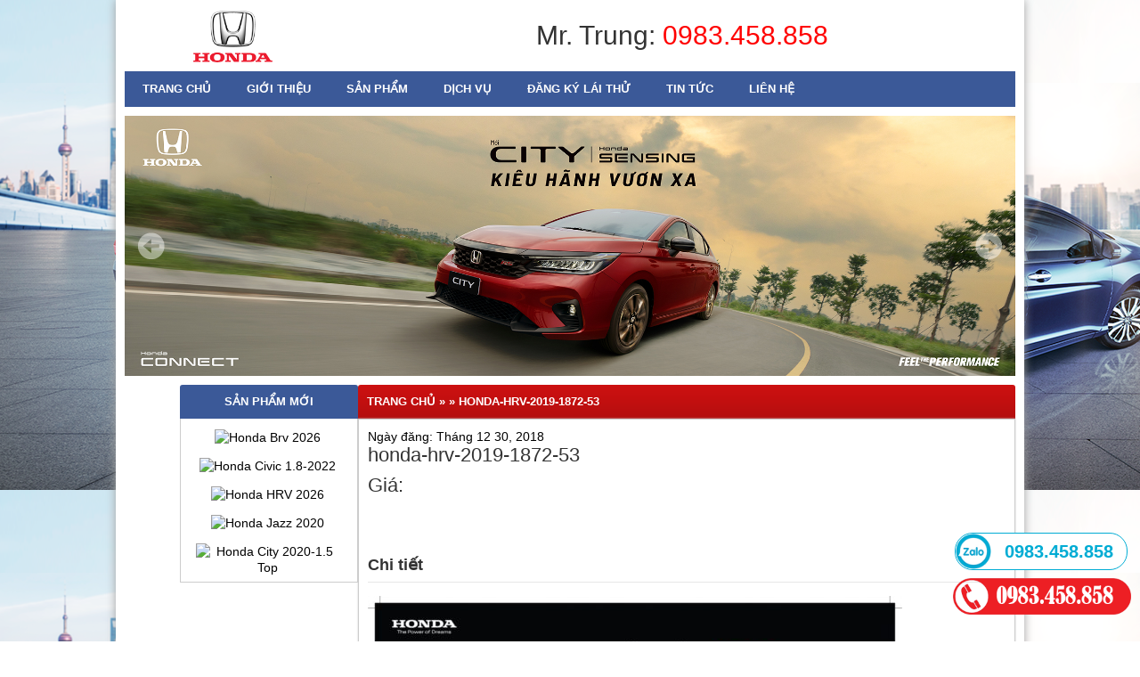

--- FILE ---
content_type: text/html; charset=UTF-8
request_url: https://otohondabacninh.com.vn/san-pham/honda-hrv-2024/honda-hrv-2019-1872-53
body_size: 16728
content:
<!DOCTYPE html PUBLIC "-//W3C//DTD XHTML 1.0 Transitional//EN" "http://www.w3.org/TR/xhtml1/DTD/xhtml1-transitional.dtd">
<html xmlns="http://www.w3.org/1999/xhtml">
<head profile="http://gmpg.org/xfn/11">
  <meta http-equiv="Content-Type" content="text/html; charset=UTF-8" />
  <meta name="viewport" content="width=device-width, initial-scale=1.0">
  <title>honda-hrv-2019-1872-53 - Ôtô Honda Bắc Ninh</title>
  <link  rel="stylesheet" href="https://otohondabacninh.com.vn/wp-content/themes/remhuyhoang/nivo-slider.css" media="all" type="text/css" />
    <link  rel="stylesheet" href="https://otohondabacninh.com.vn/wp-content/themes/remhuyhoang/fancybox.css" media="all" type="text/css" />
    <link rel="stylesheet" type="text/css" href="https://otohondabacninh.com.vn/wp-content/themes/otohonda/style.css" media="screen" />
  <link rel="pingback" href="https://otohondabacninh.com.vn/xmlrpc.php">
        <meta name='robots' content='index, follow, max-image-preview:large, max-snippet:-1, max-video-preview:-1' />
	<style>img:is([sizes="auto" i], [sizes^="auto," i]) { contain-intrinsic-size: 3000px 1500px }</style>
	
	<!-- This site is optimized with the Yoast SEO plugin v26.8 - https://yoast.com/product/yoast-seo-wordpress/ -->
	<link rel="canonical" href="https://otohondabacninh.com.vn/san-pham/honda-hrv-2024/honda-hrv-2019-1872-53/" />
	<meta property="og:locale" content="vi_VN" />
	<meta property="og:type" content="article" />
	<meta property="og:title" content="honda-hrv-2019-1872-53 - Ôtô Honda Bắc Ninh" />
	<meta property="og:url" content="https://otohondabacninh.com.vn/san-pham/honda-hrv-2024/honda-hrv-2019-1872-53/" />
	<meta property="og:site_name" content="Ôtô Honda Bắc Ninh" />
	<meta property="article:publisher" content="https://www.facebook.com/hondaotobacninh1/" />
	<meta property="og:image" content="https://otohondabacninh.com.vn/san-pham/honda-hrv-2024/honda-hrv-2019-1872-53" />
	<meta property="og:image:width" content="1514" />
	<meta property="og:image:height" content="1090" />
	<meta property="og:image:type" content="image/jpeg" />
	<script type="application/ld+json" class="yoast-schema-graph">{"@context":"https://schema.org","@graph":[{"@type":"WebPage","@id":"https://otohondabacninh.com.vn/san-pham/honda-hrv-2024/honda-hrv-2019-1872-53/","url":"https://otohondabacninh.com.vn/san-pham/honda-hrv-2024/honda-hrv-2019-1872-53/","name":"honda-hrv-2019-1872-53 - Ôtô Honda Bắc Ninh","isPartOf":{"@id":"https://otohondabacninh.com.vn/#website"},"primaryImageOfPage":{"@id":"https://otohondabacninh.com.vn/san-pham/honda-hrv-2024/honda-hrv-2019-1872-53/#primaryimage"},"image":{"@id":"https://otohondabacninh.com.vn/san-pham/honda-hrv-2024/honda-hrv-2019-1872-53/#primaryimage"},"thumbnailUrl":"https://otohondabacninh.com.vn/wp-content/uploads/2018/12/honda-hrv-2019-1872-53.jpg","datePublished":"2018-12-30T14:25:30+00:00","breadcrumb":{"@id":"https://otohondabacninh.com.vn/san-pham/honda-hrv-2024/honda-hrv-2019-1872-53/#breadcrumb"},"inLanguage":"vi","potentialAction":[{"@type":"ReadAction","target":["https://otohondabacninh.com.vn/san-pham/honda-hrv-2024/honda-hrv-2019-1872-53/"]}]},{"@type":"ImageObject","inLanguage":"vi","@id":"https://otohondabacninh.com.vn/san-pham/honda-hrv-2024/honda-hrv-2019-1872-53/#primaryimage","url":"https://otohondabacninh.com.vn/wp-content/uploads/2018/12/honda-hrv-2019-1872-53.jpg","contentUrl":"https://otohondabacninh.com.vn/wp-content/uploads/2018/12/honda-hrv-2019-1872-53.jpg","width":1514,"height":1090},{"@type":"BreadcrumbList","@id":"https://otohondabacninh.com.vn/san-pham/honda-hrv-2024/honda-hrv-2019-1872-53/#breadcrumb","itemListElement":[{"@type":"ListItem","position":1,"name":"Home","item":"https://otohondabacninh.com.vn/"},{"@type":"ListItem","position":2,"name":"Honda HRV 2026","item":"https://otohondabacninh.com.vn/danh-muc-san-pham/honda-hrv-2026"},{"@type":"ListItem","position":3,"name":"Honda HRV 2026","item":"https://otohondabacninh.com.vn/san-pham/honda-hrv-2024"},{"@type":"ListItem","position":4,"name":"honda-hrv-2019-1872-53"}]},{"@type":"WebSite","@id":"https://otohondabacninh.com.vn/#website","url":"https://otohondabacninh.com.vn/","name":"Ôtô Honda Bắc Ninh","description":"Đại lý ủy quyền của Honda Ôtô tại Bắc Ninh","publisher":{"@id":"https://otohondabacninh.com.vn/#organization"},"potentialAction":[{"@type":"SearchAction","target":{"@type":"EntryPoint","urlTemplate":"https://otohondabacninh.com.vn/?s={search_term_string}"},"query-input":{"@type":"PropertyValueSpecification","valueRequired":true,"valueName":"search_term_string"}}],"inLanguage":"vi"},{"@type":"Organization","@id":"https://otohondabacninh.com.vn/#organization","name":"Honda Bắc Ninh","url":"https://otohondabacninh.com.vn/","logo":{"@type":"ImageObject","inLanguage":"vi","@id":"https://otohondabacninh.com.vn/#/schema/logo/image/","url":"https://otohondabacninh.com.vn/wp-content/uploads/2017/03/oto-honda-bac-ninh-logo.png","contentUrl":"https://otohondabacninh.com.vn/wp-content/uploads/2017/03/oto-honda-bac-ninh-logo.png","width":149,"height":100,"caption":"Honda Bắc Ninh"},"image":{"@id":"https://otohondabacninh.com.vn/#/schema/logo/image/"},"sameAs":["https://www.facebook.com/hondaotobacninh1/"]}]}</script>
	<!-- / Yoast SEO plugin. -->


<link rel='dns-prefetch' href='//ajax.googleapis.com' />
<script type="text/javascript">
/* <![CDATA[ */
window._wpemojiSettings = {"baseUrl":"https:\/\/s.w.org\/images\/core\/emoji\/16.0.1\/72x72\/","ext":".png","svgUrl":"https:\/\/s.w.org\/images\/core\/emoji\/16.0.1\/svg\/","svgExt":".svg","source":{"concatemoji":"https:\/\/otohondabacninh.com.vn\/wp-includes\/js\/wp-emoji-release.min.js"}};
/*! This file is auto-generated */
!function(s,n){var o,i,e;function c(e){try{var t={supportTests:e,timestamp:(new Date).valueOf()};sessionStorage.setItem(o,JSON.stringify(t))}catch(e){}}function p(e,t,n){e.clearRect(0,0,e.canvas.width,e.canvas.height),e.fillText(t,0,0);var t=new Uint32Array(e.getImageData(0,0,e.canvas.width,e.canvas.height).data),a=(e.clearRect(0,0,e.canvas.width,e.canvas.height),e.fillText(n,0,0),new Uint32Array(e.getImageData(0,0,e.canvas.width,e.canvas.height).data));return t.every(function(e,t){return e===a[t]})}function u(e,t){e.clearRect(0,0,e.canvas.width,e.canvas.height),e.fillText(t,0,0);for(var n=e.getImageData(16,16,1,1),a=0;a<n.data.length;a++)if(0!==n.data[a])return!1;return!0}function f(e,t,n,a){switch(t){case"flag":return n(e,"\ud83c\udff3\ufe0f\u200d\u26a7\ufe0f","\ud83c\udff3\ufe0f\u200b\u26a7\ufe0f")?!1:!n(e,"\ud83c\udde8\ud83c\uddf6","\ud83c\udde8\u200b\ud83c\uddf6")&&!n(e,"\ud83c\udff4\udb40\udc67\udb40\udc62\udb40\udc65\udb40\udc6e\udb40\udc67\udb40\udc7f","\ud83c\udff4\u200b\udb40\udc67\u200b\udb40\udc62\u200b\udb40\udc65\u200b\udb40\udc6e\u200b\udb40\udc67\u200b\udb40\udc7f");case"emoji":return!a(e,"\ud83e\udedf")}return!1}function g(e,t,n,a){var r="undefined"!=typeof WorkerGlobalScope&&self instanceof WorkerGlobalScope?new OffscreenCanvas(300,150):s.createElement("canvas"),o=r.getContext("2d",{willReadFrequently:!0}),i=(o.textBaseline="top",o.font="600 32px Arial",{});return e.forEach(function(e){i[e]=t(o,e,n,a)}),i}function t(e){var t=s.createElement("script");t.src=e,t.defer=!0,s.head.appendChild(t)}"undefined"!=typeof Promise&&(o="wpEmojiSettingsSupports",i=["flag","emoji"],n.supports={everything:!0,everythingExceptFlag:!0},e=new Promise(function(e){s.addEventListener("DOMContentLoaded",e,{once:!0})}),new Promise(function(t){var n=function(){try{var e=JSON.parse(sessionStorage.getItem(o));if("object"==typeof e&&"number"==typeof e.timestamp&&(new Date).valueOf()<e.timestamp+604800&&"object"==typeof e.supportTests)return e.supportTests}catch(e){}return null}();if(!n){if("undefined"!=typeof Worker&&"undefined"!=typeof OffscreenCanvas&&"undefined"!=typeof URL&&URL.createObjectURL&&"undefined"!=typeof Blob)try{var e="postMessage("+g.toString()+"("+[JSON.stringify(i),f.toString(),p.toString(),u.toString()].join(",")+"));",a=new Blob([e],{type:"text/javascript"}),r=new Worker(URL.createObjectURL(a),{name:"wpTestEmojiSupports"});return void(r.onmessage=function(e){c(n=e.data),r.terminate(),t(n)})}catch(e){}c(n=g(i,f,p,u))}t(n)}).then(function(e){for(var t in e)n.supports[t]=e[t],n.supports.everything=n.supports.everything&&n.supports[t],"flag"!==t&&(n.supports.everythingExceptFlag=n.supports.everythingExceptFlag&&n.supports[t]);n.supports.everythingExceptFlag=n.supports.everythingExceptFlag&&!n.supports.flag,n.DOMReady=!1,n.readyCallback=function(){n.DOMReady=!0}}).then(function(){return e}).then(function(){var e;n.supports.everything||(n.readyCallback(),(e=n.source||{}).concatemoji?t(e.concatemoji):e.wpemoji&&e.twemoji&&(t(e.twemoji),t(e.wpemoji)))}))}((window,document),window._wpemojiSettings);
/* ]]> */
</script>

<style id='wp-emoji-styles-inline-css' type='text/css'>

	img.wp-smiley, img.emoji {
		display: inline !important;
		border: none !important;
		box-shadow: none !important;
		height: 1em !important;
		width: 1em !important;
		margin: 0 0.07em !important;
		vertical-align: -0.1em !important;
		background: none !important;
		padding: 0 !important;
	}
</style>
<link rel='stylesheet' id='wp-block-library-css' href='https://otohondabacninh.com.vn/wp-includes/css/dist/block-library/style.min.css' type='text/css' media='all' />
<style id='classic-theme-styles-inline-css' type='text/css'>
/*! This file is auto-generated */
.wp-block-button__link{color:#fff;background-color:#32373c;border-radius:9999px;box-shadow:none;text-decoration:none;padding:calc(.667em + 2px) calc(1.333em + 2px);font-size:1.125em}.wp-block-file__button{background:#32373c;color:#fff;text-decoration:none}
</style>
<style id='global-styles-inline-css' type='text/css'>
:root{--wp--preset--aspect-ratio--square: 1;--wp--preset--aspect-ratio--4-3: 4/3;--wp--preset--aspect-ratio--3-4: 3/4;--wp--preset--aspect-ratio--3-2: 3/2;--wp--preset--aspect-ratio--2-3: 2/3;--wp--preset--aspect-ratio--16-9: 16/9;--wp--preset--aspect-ratio--9-16: 9/16;--wp--preset--color--black: #000000;--wp--preset--color--cyan-bluish-gray: #abb8c3;--wp--preset--color--white: #ffffff;--wp--preset--color--pale-pink: #f78da7;--wp--preset--color--vivid-red: #cf2e2e;--wp--preset--color--luminous-vivid-orange: #ff6900;--wp--preset--color--luminous-vivid-amber: #fcb900;--wp--preset--color--light-green-cyan: #7bdcb5;--wp--preset--color--vivid-green-cyan: #00d084;--wp--preset--color--pale-cyan-blue: #8ed1fc;--wp--preset--color--vivid-cyan-blue: #0693e3;--wp--preset--color--vivid-purple: #9b51e0;--wp--preset--gradient--vivid-cyan-blue-to-vivid-purple: linear-gradient(135deg,rgba(6,147,227,1) 0%,rgb(155,81,224) 100%);--wp--preset--gradient--light-green-cyan-to-vivid-green-cyan: linear-gradient(135deg,rgb(122,220,180) 0%,rgb(0,208,130) 100%);--wp--preset--gradient--luminous-vivid-amber-to-luminous-vivid-orange: linear-gradient(135deg,rgba(252,185,0,1) 0%,rgba(255,105,0,1) 100%);--wp--preset--gradient--luminous-vivid-orange-to-vivid-red: linear-gradient(135deg,rgba(255,105,0,1) 0%,rgb(207,46,46) 100%);--wp--preset--gradient--very-light-gray-to-cyan-bluish-gray: linear-gradient(135deg,rgb(238,238,238) 0%,rgb(169,184,195) 100%);--wp--preset--gradient--cool-to-warm-spectrum: linear-gradient(135deg,rgb(74,234,220) 0%,rgb(151,120,209) 20%,rgb(207,42,186) 40%,rgb(238,44,130) 60%,rgb(251,105,98) 80%,rgb(254,248,76) 100%);--wp--preset--gradient--blush-light-purple: linear-gradient(135deg,rgb(255,206,236) 0%,rgb(152,150,240) 100%);--wp--preset--gradient--blush-bordeaux: linear-gradient(135deg,rgb(254,205,165) 0%,rgb(254,45,45) 50%,rgb(107,0,62) 100%);--wp--preset--gradient--luminous-dusk: linear-gradient(135deg,rgb(255,203,112) 0%,rgb(199,81,192) 50%,rgb(65,88,208) 100%);--wp--preset--gradient--pale-ocean: linear-gradient(135deg,rgb(255,245,203) 0%,rgb(182,227,212) 50%,rgb(51,167,181) 100%);--wp--preset--gradient--electric-grass: linear-gradient(135deg,rgb(202,248,128) 0%,rgb(113,206,126) 100%);--wp--preset--gradient--midnight: linear-gradient(135deg,rgb(2,3,129) 0%,rgb(40,116,252) 100%);--wp--preset--font-size--small: 13px;--wp--preset--font-size--medium: 20px;--wp--preset--font-size--large: 36px;--wp--preset--font-size--x-large: 42px;--wp--preset--spacing--20: 0.44rem;--wp--preset--spacing--30: 0.67rem;--wp--preset--spacing--40: 1rem;--wp--preset--spacing--50: 1.5rem;--wp--preset--spacing--60: 2.25rem;--wp--preset--spacing--70: 3.38rem;--wp--preset--spacing--80: 5.06rem;--wp--preset--shadow--natural: 6px 6px 9px rgba(0, 0, 0, 0.2);--wp--preset--shadow--deep: 12px 12px 50px rgba(0, 0, 0, 0.4);--wp--preset--shadow--sharp: 6px 6px 0px rgba(0, 0, 0, 0.2);--wp--preset--shadow--outlined: 6px 6px 0px -3px rgba(255, 255, 255, 1), 6px 6px rgba(0, 0, 0, 1);--wp--preset--shadow--crisp: 6px 6px 0px rgba(0, 0, 0, 1);}:where(.is-layout-flex){gap: 0.5em;}:where(.is-layout-grid){gap: 0.5em;}body .is-layout-flex{display: flex;}.is-layout-flex{flex-wrap: wrap;align-items: center;}.is-layout-flex > :is(*, div){margin: 0;}body .is-layout-grid{display: grid;}.is-layout-grid > :is(*, div){margin: 0;}:where(.wp-block-columns.is-layout-flex){gap: 2em;}:where(.wp-block-columns.is-layout-grid){gap: 2em;}:where(.wp-block-post-template.is-layout-flex){gap: 1.25em;}:where(.wp-block-post-template.is-layout-grid){gap: 1.25em;}.has-black-color{color: var(--wp--preset--color--black) !important;}.has-cyan-bluish-gray-color{color: var(--wp--preset--color--cyan-bluish-gray) !important;}.has-white-color{color: var(--wp--preset--color--white) !important;}.has-pale-pink-color{color: var(--wp--preset--color--pale-pink) !important;}.has-vivid-red-color{color: var(--wp--preset--color--vivid-red) !important;}.has-luminous-vivid-orange-color{color: var(--wp--preset--color--luminous-vivid-orange) !important;}.has-luminous-vivid-amber-color{color: var(--wp--preset--color--luminous-vivid-amber) !important;}.has-light-green-cyan-color{color: var(--wp--preset--color--light-green-cyan) !important;}.has-vivid-green-cyan-color{color: var(--wp--preset--color--vivid-green-cyan) !important;}.has-pale-cyan-blue-color{color: var(--wp--preset--color--pale-cyan-blue) !important;}.has-vivid-cyan-blue-color{color: var(--wp--preset--color--vivid-cyan-blue) !important;}.has-vivid-purple-color{color: var(--wp--preset--color--vivid-purple) !important;}.has-black-background-color{background-color: var(--wp--preset--color--black) !important;}.has-cyan-bluish-gray-background-color{background-color: var(--wp--preset--color--cyan-bluish-gray) !important;}.has-white-background-color{background-color: var(--wp--preset--color--white) !important;}.has-pale-pink-background-color{background-color: var(--wp--preset--color--pale-pink) !important;}.has-vivid-red-background-color{background-color: var(--wp--preset--color--vivid-red) !important;}.has-luminous-vivid-orange-background-color{background-color: var(--wp--preset--color--luminous-vivid-orange) !important;}.has-luminous-vivid-amber-background-color{background-color: var(--wp--preset--color--luminous-vivid-amber) !important;}.has-light-green-cyan-background-color{background-color: var(--wp--preset--color--light-green-cyan) !important;}.has-vivid-green-cyan-background-color{background-color: var(--wp--preset--color--vivid-green-cyan) !important;}.has-pale-cyan-blue-background-color{background-color: var(--wp--preset--color--pale-cyan-blue) !important;}.has-vivid-cyan-blue-background-color{background-color: var(--wp--preset--color--vivid-cyan-blue) !important;}.has-vivid-purple-background-color{background-color: var(--wp--preset--color--vivid-purple) !important;}.has-black-border-color{border-color: var(--wp--preset--color--black) !important;}.has-cyan-bluish-gray-border-color{border-color: var(--wp--preset--color--cyan-bluish-gray) !important;}.has-white-border-color{border-color: var(--wp--preset--color--white) !important;}.has-pale-pink-border-color{border-color: var(--wp--preset--color--pale-pink) !important;}.has-vivid-red-border-color{border-color: var(--wp--preset--color--vivid-red) !important;}.has-luminous-vivid-orange-border-color{border-color: var(--wp--preset--color--luminous-vivid-orange) !important;}.has-luminous-vivid-amber-border-color{border-color: var(--wp--preset--color--luminous-vivid-amber) !important;}.has-light-green-cyan-border-color{border-color: var(--wp--preset--color--light-green-cyan) !important;}.has-vivid-green-cyan-border-color{border-color: var(--wp--preset--color--vivid-green-cyan) !important;}.has-pale-cyan-blue-border-color{border-color: var(--wp--preset--color--pale-cyan-blue) !important;}.has-vivid-cyan-blue-border-color{border-color: var(--wp--preset--color--vivid-cyan-blue) !important;}.has-vivid-purple-border-color{border-color: var(--wp--preset--color--vivid-purple) !important;}.has-vivid-cyan-blue-to-vivid-purple-gradient-background{background: var(--wp--preset--gradient--vivid-cyan-blue-to-vivid-purple) !important;}.has-light-green-cyan-to-vivid-green-cyan-gradient-background{background: var(--wp--preset--gradient--light-green-cyan-to-vivid-green-cyan) !important;}.has-luminous-vivid-amber-to-luminous-vivid-orange-gradient-background{background: var(--wp--preset--gradient--luminous-vivid-amber-to-luminous-vivid-orange) !important;}.has-luminous-vivid-orange-to-vivid-red-gradient-background{background: var(--wp--preset--gradient--luminous-vivid-orange-to-vivid-red) !important;}.has-very-light-gray-to-cyan-bluish-gray-gradient-background{background: var(--wp--preset--gradient--very-light-gray-to-cyan-bluish-gray) !important;}.has-cool-to-warm-spectrum-gradient-background{background: var(--wp--preset--gradient--cool-to-warm-spectrum) !important;}.has-blush-light-purple-gradient-background{background: var(--wp--preset--gradient--blush-light-purple) !important;}.has-blush-bordeaux-gradient-background{background: var(--wp--preset--gradient--blush-bordeaux) !important;}.has-luminous-dusk-gradient-background{background: var(--wp--preset--gradient--luminous-dusk) !important;}.has-pale-ocean-gradient-background{background: var(--wp--preset--gradient--pale-ocean) !important;}.has-electric-grass-gradient-background{background: var(--wp--preset--gradient--electric-grass) !important;}.has-midnight-gradient-background{background: var(--wp--preset--gradient--midnight) !important;}.has-small-font-size{font-size: var(--wp--preset--font-size--small) !important;}.has-medium-font-size{font-size: var(--wp--preset--font-size--medium) !important;}.has-large-font-size{font-size: var(--wp--preset--font-size--large) !important;}.has-x-large-font-size{font-size: var(--wp--preset--font-size--x-large) !important;}
:where(.wp-block-post-template.is-layout-flex){gap: 1.25em;}:where(.wp-block-post-template.is-layout-grid){gap: 1.25em;}
:where(.wp-block-columns.is-layout-flex){gap: 2em;}:where(.wp-block-columns.is-layout-grid){gap: 2em;}
:root :where(.wp-block-pullquote){font-size: 1.5em;line-height: 1.6;}
</style>
<link rel='stylesheet' id='contact-form-7-css' href='https://otohondabacninh.com.vn/wp-content/plugins/contact-form-7/includes/css/styles.css?ver=6.1.4' type='text/css' media='all' />
<style id='responsive-menu-inline-css' type='text/css'>
/** This file is major component of this plugin so please don't try to edit here. */
#rmp_menu_trigger-3165 {
  width: 40px;
  height: 40px;
  position: relative;
  top: 0;
  border-radius: 5px;
  display: none;
  text-decoration: none;
  left: 0;
  background: #000;
  transition: transform 0.5s, background-color 0.5s;
}
#rmp_menu_trigger-3165:hover, #rmp_menu_trigger-3165:focus {
  background: #000;
  text-decoration: unset;
}
#rmp_menu_trigger-3165.is-active {
  background: #000;
}
#rmp_menu_trigger-3165 .rmp-trigger-box {
  width: 25px;
  color: #fff;
}
#rmp_menu_trigger-3165 .rmp-trigger-icon-active, #rmp_menu_trigger-3165 .rmp-trigger-text-open {
  display: none;
}
#rmp_menu_trigger-3165.is-active .rmp-trigger-icon-active, #rmp_menu_trigger-3165.is-active .rmp-trigger-text-open {
  display: inline;
}
#rmp_menu_trigger-3165.is-active .rmp-trigger-icon-inactive, #rmp_menu_trigger-3165.is-active .rmp-trigger-text {
  display: none;
}
#rmp_menu_trigger-3165 .rmp-trigger-label {
  color: #fff;
  pointer-events: none;
  line-height: 13px;
  font-family: inherit;
  font-size: 14px;
  display: inline;
  text-transform: inherit;
}
#rmp_menu_trigger-3165 .rmp-trigger-label.rmp-trigger-label-top {
  display: block;
  margin-bottom: 12px;
}
#rmp_menu_trigger-3165 .rmp-trigger-label.rmp-trigger-label-bottom {
  display: block;
  margin-top: 12px;
}
#rmp_menu_trigger-3165 .responsive-menu-pro-inner {
  display: block;
}
#rmp_menu_trigger-3165 .rmp-trigger-icon-inactive .rmp-font-icon {
  color: #fff;
}
#rmp_menu_trigger-3165 .responsive-menu-pro-inner, #rmp_menu_trigger-3165 .responsive-menu-pro-inner::before, #rmp_menu_trigger-3165 .responsive-menu-pro-inner::after {
  width: 25px;
  height: 3px;
  background-color: #fff;
  border-radius: 4px;
  position: absolute;
}
#rmp_menu_trigger-3165 .rmp-trigger-icon-active .rmp-font-icon {
  color: #fff;
}
#rmp_menu_trigger-3165.is-active .responsive-menu-pro-inner, #rmp_menu_trigger-3165.is-active .responsive-menu-pro-inner::before, #rmp_menu_trigger-3165.is-active .responsive-menu-pro-inner::after {
  background-color: #fff;
}
#rmp_menu_trigger-3165:hover .rmp-trigger-icon-inactive .rmp-font-icon {
  color: #fff;
}
#rmp_menu_trigger-3165:not(.is-active):hover .responsive-menu-pro-inner, #rmp_menu_trigger-3165:not(.is-active):hover .responsive-menu-pro-inner::before, #rmp_menu_trigger-3165:not(.is-active):hover .responsive-menu-pro-inner::after {
  background-color: #fff;
}
#rmp_menu_trigger-3165 .responsive-menu-pro-inner::before {
  top: 10px;
}
#rmp_menu_trigger-3165 .responsive-menu-pro-inner::after {
  bottom: 10px;
}
#rmp_menu_trigger-3165.is-active .responsive-menu-pro-inner::after {
  bottom: 0;
}
/* Hamburger menu styling */
@media screen and (max-width: 768px) {
  /** Menu Title Style */
  /** Menu Additional Content Style */
  .tc_header {
    display: none !important;
  }
  #rmp_menu_trigger-3165 {
    display: block;
  }
  #rmp-container-3165 {
    position: fixed;
    top: 0;
    margin: 0;
    transition: transform 0.5s;
    overflow: auto;
    display: block;
    width: 75%;
    background-color: #212121;
    background-image: url("");
    height: 100%;
    left: 0;
    padding-top: 0px;
    padding-left: 0px;
    padding-bottom: 0px;
    padding-right: 0px;
  }
  #rmp-menu-wrap-3165 {
    padding-top: 0px;
    padding-left: 0px;
    padding-bottom: 0px;
    padding-right: 0px;
    background-color: #212121;
  }
  #rmp-menu-wrap-3165 .rmp-menu, #rmp-menu-wrap-3165 .rmp-submenu {
    width: 100%;
    box-sizing: border-box;
    margin: 0;
    padding: 0;
  }
  #rmp-menu-wrap-3165 .rmp-submenu-depth-1 .rmp-menu-item-link {
    padding-left: 10%;
  }
  #rmp-menu-wrap-3165 .rmp-submenu-depth-2 .rmp-menu-item-link {
    padding-left: 15%;
  }
  #rmp-menu-wrap-3165 .rmp-submenu-depth-3 .rmp-menu-item-link {
    padding-left: 20%;
  }
  #rmp-menu-wrap-3165 .rmp-submenu-depth-4 .rmp-menu-item-link {
    padding-left: 25%;
  }
  #rmp-menu-wrap-3165 .rmp-submenu.rmp-submenu-open {
    display: block;
  }
  #rmp-menu-wrap-3165 .rmp-menu-item {
    width: 100%;
    list-style: none;
    margin: 0;
  }
  #rmp-menu-wrap-3165 .rmp-menu-item-link {
    height: 40px;
    line-height: 40px;
    font-size: 13px;
    border-bottom: 1px solid #212121;
    font-family: inherit;
    color: #fff;
    text-align: left;
    background-color: #212121;
    font-weight: normal;
    letter-spacing: 0px;
    display: block;
    box-sizing: border-box;
    width: 100%;
    text-decoration: none;
    position: relative;
    overflow: hidden;
    transition: background-color 0.5s, border-color 0.5s, 0.5s;
    padding: 0 5%;
    padding-right: 50px;
  }
  #rmp-menu-wrap-3165 .rmp-menu-item-link:after, #rmp-menu-wrap-3165 .rmp-menu-item-link:before {
    display: none;
  }
  #rmp-menu-wrap-3165 .rmp-menu-item-link:hover, #rmp-menu-wrap-3165 .rmp-menu-item-link:focus {
    color: #fff;
    border-color: #212121;
    background-color: #3f3f3f;
  }
  #rmp-menu-wrap-3165 .rmp-menu-item-link:focus {
    outline: none;
    border-color: unset;
    box-shadow: unset;
  }
  #rmp-menu-wrap-3165 .rmp-menu-item-link .rmp-font-icon {
    height: 40px;
    line-height: 40px;
    margin-right: 10px;
    font-size: 13px;
  }
  #rmp-menu-wrap-3165 .rmp-menu-current-item .rmp-menu-item-link {
    color: #fff;
    border-color: #212121;
    background-color: #212121;
  }
  #rmp-menu-wrap-3165 .rmp-menu-current-item .rmp-menu-item-link:hover, #rmp-menu-wrap-3165 .rmp-menu-current-item .rmp-menu-item-link:focus {
    color: #fff;
    border-color: #3f3f3f;
    background-color: #3f3f3f;
  }
  #rmp-menu-wrap-3165 .rmp-menu-subarrow {
    position: absolute;
    top: 0;
    bottom: 0;
    text-align: center;
    overflow: hidden;
    background-size: cover;
    overflow: hidden;
    right: 0;
    border-left-style: solid;
    border-left-color: #212121;
    border-left-width: 1px;
    height: 40px;
    width: 40px;
    color: #fff;
    background-color: #212121;
  }
  #rmp-menu-wrap-3165 .rmp-menu-subarrow svg {
    fill: #fff;
  }
  #rmp-menu-wrap-3165 .rmp-menu-subarrow:hover {
    color: #fff;
    border-color: #3f3f3f;
    background-color: #3f3f3f;
  }
  #rmp-menu-wrap-3165 .rmp-menu-subarrow:hover svg {
    fill: #fff;
  }
  #rmp-menu-wrap-3165 .rmp-menu-subarrow .rmp-font-icon {
    margin-right: unset;
  }
  #rmp-menu-wrap-3165 .rmp-menu-subarrow * {
    vertical-align: middle;
    line-height: 40px;
  }
  #rmp-menu-wrap-3165 .rmp-menu-subarrow-active {
    display: block;
    background-size: cover;
    color: #fff;
    border-color: #212121;
    background-color: #212121;
  }
  #rmp-menu-wrap-3165 .rmp-menu-subarrow-active svg {
    fill: #fff;
  }
  #rmp-menu-wrap-3165 .rmp-menu-subarrow-active:hover {
    color: #fff;
    border-color: #3f3f3f;
    background-color: #3f3f3f;
  }
  #rmp-menu-wrap-3165 .rmp-menu-subarrow-active:hover svg {
    fill: #fff;
  }
  #rmp-menu-wrap-3165 .rmp-submenu {
    display: none;
  }
  #rmp-menu-wrap-3165 .rmp-submenu .rmp-menu-item-link {
    height: 40px;
    line-height: 40px;
    letter-spacing: 0px;
    font-size: 13px;
    border-bottom: 1px solid #212121;
    font-family: inherit;
    font-weight: normal;
    color: #fff;
    text-align: left;
    background-color: #212121;
  }
  #rmp-menu-wrap-3165 .rmp-submenu .rmp-menu-item-link:hover, #rmp-menu-wrap-3165 .rmp-submenu .rmp-menu-item-link:focus {
    color: #fff;
    border-color: #212121;
    background-color: #3f3f3f;
  }
  #rmp-menu-wrap-3165 .rmp-submenu .rmp-menu-current-item .rmp-menu-item-link {
    color: #fff;
    border-color: #212121;
    background-color: #212121;
  }
  #rmp-menu-wrap-3165 .rmp-submenu .rmp-menu-current-item .rmp-menu-item-link:hover, #rmp-menu-wrap-3165 .rmp-submenu .rmp-menu-current-item .rmp-menu-item-link:focus {
    color: #fff;
    border-color: #3f3f3f;
    background-color: #3f3f3f;
  }
  #rmp-menu-wrap-3165 .rmp-submenu .rmp-menu-subarrow {
    right: 0;
    border-right: unset;
    border-left-style: solid;
    border-left-color: #212121;
    border-left-width: 1px;
    height: 40px;
    line-height: 40px;
    width: 40px;
    color: #fff;
    background-color: #212121;
  }
  #rmp-menu-wrap-3165 .rmp-submenu .rmp-menu-subarrow:hover {
    color: #fff;
    border-color: #3f3f3f;
    background-color: #3f3f3f;
  }
  #rmp-menu-wrap-3165 .rmp-submenu .rmp-menu-subarrow-active {
    color: #fff;
    border-color: #212121;
    background-color: #212121;
  }
  #rmp-menu-wrap-3165 .rmp-submenu .rmp-menu-subarrow-active:hover {
    color: #fff;
    border-color: #3f3f3f;
    background-color: #3f3f3f;
  }
  #rmp-menu-wrap-3165 .rmp-menu-item-description {
    margin: 0;
    padding: 5px 5%;
    opacity: 0.8;
    color: #fff;
  }
  #rmp-search-box-3165 {
    display: block;
    padding-top: 0px;
    padding-left: 5%;
    padding-bottom: 0px;
    padding-right: 5%;
  }
  #rmp-search-box-3165 .rmp-search-form {
    margin: 0;
  }
  #rmp-search-box-3165 .rmp-search-box {
    background: #fff;
    border: 1px solid #dadada;
    color: #333;
    width: 100%;
    padding: 0 5%;
    border-radius: 30px;
    height: 45px;
    -webkit-appearance: none;
  }
  #rmp-search-box-3165 .rmp-search-box::placeholder {
    color: #C7C7CD;
  }
  #rmp-search-box-3165 .rmp-search-box:focus {
    background-color: #fff;
    outline: 2px solid #dadada;
    color: #333;
  }
  #rmp-menu-title-3165 {
    background-color: #212121;
    color: #fff;
    text-align: left;
    font-size: 13px;
    padding-top: 10%;
    padding-left: 5%;
    padding-bottom: 0%;
    padding-right: 5%;
    font-weight: 400;
    transition: background-color 0.5s, border-color 0.5s, color 0.5s;
  }
  #rmp-menu-title-3165:hover {
    background-color: #212121;
    color: #fff;
  }
  #rmp-menu-title-3165 > .rmp-menu-title-link {
    color: #fff;
    width: 100%;
    background-color: unset;
    text-decoration: none;
  }
  #rmp-menu-title-3165 > .rmp-menu-title-link:hover {
    color: #fff;
  }
  #rmp-menu-title-3165 .rmp-font-icon {
    font-size: 13px;
  }
  #rmp-menu-additional-content-3165 {
    padding-top: 0px;
    padding-left: 5%;
    padding-bottom: 0px;
    padding-right: 5%;
    color: #fff;
    text-align: center;
    font-size: 16px;
  }
}
/**
This file contents common styling of menus.
*/
.rmp-container {
  display: none;
  visibility: visible;
  padding: 0px 0px 0px 0px;
  z-index: 99998;
  transition: all 0.3s;
  /** Scrolling bar in menu setting box **/
}
.rmp-container.rmp-fade-top, .rmp-container.rmp-fade-left, .rmp-container.rmp-fade-right, .rmp-container.rmp-fade-bottom {
  display: none;
}
.rmp-container.rmp-slide-left, .rmp-container.rmp-push-left {
  transform: translateX(-100%);
  -ms-transform: translateX(-100%);
  -webkit-transform: translateX(-100%);
  -moz-transform: translateX(-100%);
}
.rmp-container.rmp-slide-left.rmp-menu-open, .rmp-container.rmp-push-left.rmp-menu-open {
  transform: translateX(0);
  -ms-transform: translateX(0);
  -webkit-transform: translateX(0);
  -moz-transform: translateX(0);
}
.rmp-container.rmp-slide-right, .rmp-container.rmp-push-right {
  transform: translateX(100%);
  -ms-transform: translateX(100%);
  -webkit-transform: translateX(100%);
  -moz-transform: translateX(100%);
}
.rmp-container.rmp-slide-right.rmp-menu-open, .rmp-container.rmp-push-right.rmp-menu-open {
  transform: translateX(0);
  -ms-transform: translateX(0);
  -webkit-transform: translateX(0);
  -moz-transform: translateX(0);
}
.rmp-container.rmp-slide-top, .rmp-container.rmp-push-top {
  transform: translateY(-100%);
  -ms-transform: translateY(-100%);
  -webkit-transform: translateY(-100%);
  -moz-transform: translateY(-100%);
}
.rmp-container.rmp-slide-top.rmp-menu-open, .rmp-container.rmp-push-top.rmp-menu-open {
  transform: translateY(0);
  -ms-transform: translateY(0);
  -webkit-transform: translateY(0);
  -moz-transform: translateY(0);
}
.rmp-container.rmp-slide-bottom, .rmp-container.rmp-push-bottom {
  transform: translateY(100%);
  -ms-transform: translateY(100%);
  -webkit-transform: translateY(100%);
  -moz-transform: translateY(100%);
}
.rmp-container.rmp-slide-bottom.rmp-menu-open, .rmp-container.rmp-push-bottom.rmp-menu-open {
  transform: translateX(0);
  -ms-transform: translateX(0);
  -webkit-transform: translateX(0);
  -moz-transform: translateX(0);
}
.rmp-container::-webkit-scrollbar {
  width: 0px;
}
.rmp-container ::-webkit-scrollbar-track {
  box-shadow: inset 0 0 5px transparent;
}
.rmp-container ::-webkit-scrollbar-thumb {
  background: transparent;
}
.rmp-container ::-webkit-scrollbar-thumb:hover {
  background: transparent;
}
.rmp-container .rmp-menu-wrap .rmp-menu {
  transition: none;
  border-radius: 0;
  box-shadow: none;
  background: none;
  border: 0;
  bottom: auto;
  box-sizing: border-box;
  clip: auto;
  color: #666;
  display: block;
  float: none;
  font-family: inherit;
  font-size: 14px;
  height: auto;
  left: auto;
  line-height: 1.7;
  list-style-type: none;
  margin: 0;
  min-height: auto;
  max-height: none;
  opacity: 1;
  outline: none;
  overflow: visible;
  padding: 0;
  position: relative;
  pointer-events: auto;
  right: auto;
  text-align: left;
  text-decoration: none;
  text-indent: 0;
  text-transform: none;
  transform: none;
  top: auto;
  visibility: inherit;
  width: auto;
  word-wrap: break-word;
  white-space: normal;
}
.rmp-container .rmp-menu-additional-content {
  display: block;
  word-break: break-word;
}
.rmp-container .rmp-menu-title {
  display: flex;
  flex-direction: column;
}
.rmp-container .rmp-menu-title .rmp-menu-title-image {
  max-width: 100%;
  margin-bottom: 15px;
  display: block;
  margin: auto;
  margin-bottom: 15px;
}
button.rmp_menu_trigger {
  z-index: 999999;
  overflow: hidden;
  outline: none;
  border: 0;
  display: none;
  margin: 0;
  transition: transform 0.5s, background-color 0.5s;
  padding: 0;
}
button.rmp_menu_trigger .responsive-menu-pro-inner::before, button.rmp_menu_trigger .responsive-menu-pro-inner::after {
  content: "";
  display: block;
}
button.rmp_menu_trigger .responsive-menu-pro-inner::before {
  top: 10px;
}
button.rmp_menu_trigger .responsive-menu-pro-inner::after {
  bottom: 10px;
}
button.rmp_menu_trigger .rmp-trigger-box {
  width: 40px;
  display: inline-block;
  position: relative;
  pointer-events: none;
  vertical-align: super;
}
/*  Menu Trigger Boring Animation */
.rmp-menu-trigger-boring .responsive-menu-pro-inner {
  transition-property: none;
}
.rmp-menu-trigger-boring .responsive-menu-pro-inner::after, .rmp-menu-trigger-boring .responsive-menu-pro-inner::before {
  transition-property: none;
}
.rmp-menu-trigger-boring.is-active .responsive-menu-pro-inner {
  transform: rotate(45deg);
}
.rmp-menu-trigger-boring.is-active .responsive-menu-pro-inner:before {
  top: 0;
  opacity: 0;
}
.rmp-menu-trigger-boring.is-active .responsive-menu-pro-inner:after {
  bottom: 0;
  transform: rotate(-90deg);
}

</style>
<link rel='stylesheet' id='dashicons-css' href='https://otohondabacninh.com.vn/wp-includes/css/dashicons.min.css' type='text/css' media='all' />
<link rel='stylesheet' id='wp-pagenavi-css' href='https://otohondabacninh.com.vn/wp-content/plugins/wp-pagenavi/pagenavi-css.css?ver=2.70' type='text/css' media='all' />
<script type="text/javascript" src="//ajax.googleapis.com/ajax/libs/jquery/1.7.1/jquery.min.js?ver=1.7.1" id="jquery-js"></script>
<script type="text/javascript" id="rmp_menu_scripts-js-extra">
/* <![CDATA[ */
var rmp_menu = {"ajaxURL":"https:\/\/otohondabacninh.com.vn\/wp-admin\/admin-ajax.php","wp_nonce":"35837c68a1","menu":[{"menu_theme":null,"theme_type":"default","theme_location_menu":"","submenu_submenu_arrow_width":"40","submenu_submenu_arrow_width_unit":"px","submenu_submenu_arrow_height":"40","submenu_submenu_arrow_height_unit":"px","submenu_arrow_position":"right","submenu_sub_arrow_background_colour":"#212121","submenu_sub_arrow_background_hover_colour":"#3f3f3f","submenu_sub_arrow_background_colour_active":"#212121","submenu_sub_arrow_background_hover_colour_active":"#3f3f3f","submenu_sub_arrow_border_width":"1","submenu_sub_arrow_border_width_unit":"px","submenu_sub_arrow_border_colour":"#212121","submenu_sub_arrow_border_hover_colour":"#3f3f3f","submenu_sub_arrow_border_colour_active":"#212121","submenu_sub_arrow_border_hover_colour_active":"#3f3f3f","submenu_sub_arrow_shape_colour":"#fff","submenu_sub_arrow_shape_hover_colour":"#fff","submenu_sub_arrow_shape_colour_active":"#fff","submenu_sub_arrow_shape_hover_colour_active":"#fff","use_header_bar":"off","header_bar_items_order":"{\"logo\":\"on\",\"title\":\"on\",\"search\":\"on\",\"html content\":\"on\"}","header_bar_title":"","header_bar_html_content":null,"header_bar_logo":"","header_bar_logo_link":"","header_bar_logo_width":null,"header_bar_logo_width_unit":"%","header_bar_logo_height":null,"header_bar_logo_height_unit":"%","header_bar_height":"80","header_bar_height_unit":"px","header_bar_padding":{"top":"0px","right":"5%","bottom":"0px","left":"5%"},"header_bar_font":"","header_bar_font_size":"14","header_bar_font_size_unit":"px","header_bar_text_color":"#ffffff","header_bar_background_color":"#ffffff","header_bar_breakpoint":"800","header_bar_position_type":"fixed","header_bar_adjust_page":null,"header_bar_scroll_enable":"off","header_bar_scroll_background_color":"#36bdf6","mobile_breakpoint":"600","tablet_breakpoint":"768","transition_speed":"0.5","sub_menu_speed":"0.2","show_menu_on_page_load":"","menu_disable_scrolling":"off","menu_overlay":"off","menu_overlay_colour":"rgba(0,0,0,0.7)","desktop_menu_width":"","desktop_menu_width_unit":"px","desktop_menu_positioning":"fixed","desktop_menu_side":"","desktop_menu_to_hide":"","use_current_theme_location":"off","mega_menu":{"225":"off","227":"off","229":"off","228":"off","226":"off"},"desktop_submenu_open_animation":"","desktop_submenu_open_animation_speed":"0ms","desktop_submenu_open_on_click":"","desktop_menu_hide_and_show":"","menu_name":"Default Menu","menu_to_use":"mobile-menu","different_menu_for_mobile":"off","menu_to_use_in_mobile":"main-menu","use_mobile_menu":"on","use_tablet_menu":"on","use_desktop_menu":null,"menu_display_on":"shortcode","menu_to_hide":".tc_header","submenu_descriptions_on":"","custom_walker":"","menu_background_colour":"#212121","menu_depth":"5","smooth_scroll_on":"off","smooth_scroll_speed":"500","menu_font_icons":[],"menu_links_height":"40","menu_links_height_unit":"px","menu_links_line_height":"40","menu_links_line_height_unit":"px","menu_depth_0":"5","menu_depth_0_unit":"%","menu_font_size":"13","menu_font_size_unit":"px","menu_font":"","menu_font_weight":"normal","menu_text_alignment":"left","menu_text_letter_spacing":"","menu_word_wrap":"off","menu_link_colour":"#fff","menu_link_hover_colour":"#fff","menu_current_link_colour":"#fff","menu_current_link_hover_colour":"#fff","menu_item_background_colour":"#212121","menu_item_background_hover_colour":"#3f3f3f","menu_current_item_background_colour":"#212121","menu_current_item_background_hover_colour":"#3f3f3f","menu_border_width":"1","menu_border_width_unit":"px","menu_item_border_colour":"#212121","menu_item_border_colour_hover":"#212121","menu_current_item_border_colour":"#212121","menu_current_item_border_hover_colour":"#3f3f3f","submenu_links_height":"40","submenu_links_height_unit":"px","submenu_links_line_height":"40","submenu_links_line_height_unit":"px","menu_depth_side":"left","menu_depth_1":"10","menu_depth_1_unit":"%","menu_depth_2":"15","menu_depth_2_unit":"%","menu_depth_3":"20","menu_depth_3_unit":"%","menu_depth_4":"25","menu_depth_4_unit":"%","submenu_item_background_colour":"#212121","submenu_item_background_hover_colour":"#3f3f3f","submenu_current_item_background_colour":"#212121","submenu_current_item_background_hover_colour":"#3f3f3f","submenu_border_width":"1","submenu_border_width_unit":"px","submenu_item_border_colour":"#212121","submenu_item_border_colour_hover":"#212121","submenu_current_item_border_colour":"#212121","submenu_current_item_border_hover_colour":"#3f3f3f","submenu_font_size":"13","submenu_font_size_unit":"px","submenu_font":"","submenu_font_weight":"normal","submenu_text_letter_spacing":"","submenu_text_alignment":"left","submenu_link_colour":"#fff","submenu_link_hover_colour":"#fff","submenu_current_link_colour":"#fff","submenu_current_link_hover_colour":"#fff","inactive_arrow_shape":"\u25bc","active_arrow_shape":"\u25b2","inactive_arrow_font_icon":"","active_arrow_font_icon":"","inactive_arrow_image":"","active_arrow_image":"","submenu_arrow_width":"40","submenu_arrow_width_unit":"px","submenu_arrow_height":"40","submenu_arrow_height_unit":"px","arrow_position":"right","menu_sub_arrow_shape_colour":"#fff","menu_sub_arrow_shape_hover_colour":"#fff","menu_sub_arrow_shape_colour_active":"#fff","menu_sub_arrow_shape_hover_colour_active":"#fff","menu_sub_arrow_border_width":"1","menu_sub_arrow_border_width_unit":"px","menu_sub_arrow_border_colour":"#212121","menu_sub_arrow_border_hover_colour":"#3f3f3f","menu_sub_arrow_border_colour_active":"#212121","menu_sub_arrow_border_hover_colour_active":"#3f3f3f","menu_sub_arrow_background_colour":"#212121","menu_sub_arrow_background_hover_colour":"#3f3f3f","menu_sub_arrow_background_colour_active":"#212121","menu_sub_arrow_background_hover_colour_active":"#3f3f3f","fade_submenus":"off","fade_submenus_side":"left","fade_submenus_delay":"100","fade_submenus_speed":"500","use_slide_effect":"off","slide_effect_back_to_text":"Back","accordion_animation":"off","auto_expand_all_submenus":"off","auto_expand_current_submenus":"off","menu_item_click_to_trigger_submenu":"off","button_width":"40","button_width_unit":"px","button_height":"40","button_height_unit":"px","button_background_colour":"#000","button_background_colour_hover":"#000","button_background_colour_active":"#000","toggle_button_border_radius":"5","button_transparent_background":"off","button_left_or_right":"left","button_position_type":"relative","button_distance_from_side":"0","button_distance_from_side_unit":"%","button_top":"0","button_top_unit":"px","button_push_with_animation":"on","button_click_animation":"boring","button_line_margin":"5","button_line_margin_unit":"px","button_line_width":"25","button_line_width_unit":"px","button_line_height":"3","button_line_height_unit":"px","button_line_colour":"#fff","button_line_colour_hover":"#fff","button_line_colour_active":"#fff","button_font_icon":"","button_font_icon_when_clicked":"","button_image":"","button_image_when_clicked":"","button_title":"","button_title_open":null,"button_title_position":"left","menu_container_columns":"","button_font":"","button_font_size":"14","button_font_size_unit":"px","button_title_line_height":"13","button_title_line_height_unit":"px","button_text_colour":"#fff","button_trigger_type_click":"on","button_trigger_type_hover":"off","button_click_trigger":"#responsive-menu-button","items_order":{"title":"on","menu":"on","search":"on","additional content":"on"},"menu_title":null,"menu_title_link":"","menu_title_link_location":"_self","menu_title_image":"","menu_title_font_icon":"","menu_title_section_padding":{"top":"10%","right":"5%","bottom":"0%","left":"5%"},"menu_title_background_colour":"#212121","menu_title_background_hover_colour":"#212121","menu_title_font_size":"13","menu_title_font_size_unit":"px","menu_title_alignment":"left","menu_title_font_weight":"400","menu_title_font_family":"","menu_title_colour":"#fff","menu_title_hover_colour":"#fff","menu_title_image_width":null,"menu_title_image_width_unit":"%","menu_title_image_height":null,"menu_title_image_height_unit":"px","menu_additional_content":null,"menu_additional_section_padding":{"left":"5%","top":"0px","right":"5%","bottom":"0px"},"menu_additional_content_font_size":"16","menu_additional_content_font_size_unit":"px","menu_additional_content_alignment":"center","menu_additional_content_colour":"#fff","menu_search_box_text":"Search","menu_search_box_code":"","menu_search_section_padding":{"left":"5%","top":"0px","right":"5%","bottom":"0px"},"menu_search_box_height":"45","menu_search_box_height_unit":"px","menu_search_box_border_radius":"30","menu_search_box_text_colour":"#333","menu_search_box_background_colour":"#fff","menu_search_box_placeholder_colour":"#C7C7CD","menu_search_box_border_colour":"#dadada","menu_section_padding":{"top":"0px","right":"0px","bottom":"0px","left":"0px"},"menu_width":"75","menu_width_unit":"%","menu_maximum_width":"","menu_maximum_width_unit":"px","menu_minimum_width":"","menu_minimum_width_unit":"px","menu_auto_height":"off","menu_container_padding":{"top":"0px","right":"0px","bottom":"0px","left":"0px"},"menu_container_background_colour":"#212121","menu_background_image":"","animation_type":"slide","menu_appear_from":"left","animation_speed":"0.5","page_wrapper":"","menu_close_on_body_click":"off","menu_close_on_scroll":"off","menu_close_on_link_click":"off","enable_touch_gestures":"","breakpoint":"768","button_image_alt":"","button_image_alt_when_clicked":"","active_arrow_image_alt":"","inactive_arrow_image_alt":"","menu_title_image_alt":"","minify_scripts":"off","scripts_in_footer":"off","external_files":"off","shortcode":"on","mobile_only":"off","custom_css":"","single_menu_height":"80","single_menu_height_unit":"px","single_menu_font":"","single_menu_font_size":"14","single_menu_font_size_unit":"px","single_menu_submenu_height":"40","single_menu_submenu_height_unit":"px","single_menu_submenu_font":"","single_menu_submenu_font_size":"12","single_menu_submenu_font_size_unit":"px","single_menu_item_link_colour":"#ffffff","single_menu_item_link_colour_hover":"#ffffff","single_menu_item_background_colour":"#ffffff","single_menu_item_background_colour_hover":"#ffffff","single_menu_item_submenu_link_colour":"#ffffff","single_menu_item_submenu_link_colour_hover":"#ffffff","single_menu_item_submenu_background_colour":"#ffffff","single_menu_item_submenu_background_colour_hover":"#ffffff","header_bar_logo_alt":"","menu_depth_5":"30","menu_depth_5_unit":"%","button_font_icon_type":"font-awesome","button_font_icon_when_clicked_type":"font-awesome","button_trigger_type":"click","active_arrow_font_icon_type":"font-awesome","inactive_arrow_font_icon_type":"font-awesome","menu_adjust_for_wp_admin_bar":"off","menu_title_font_icon_type":"font-awesome","keyboard_shortcut_close_menu":"27,37","keyboard_shortcut_open_menu":"32,39","remove_fontawesome":"","remove_bootstrap":"","desktop_menu_options":"{}","admin_theme":"light","single_menu_line_height":"80","single_menu_line_height_unit":"px","single_menu_submenu_line_height":"40","single_menu_submenu_line_height_unit":"px","hide_on_mobile":"off","hide_on_desktop":"off","excluded_pages":null,"menu_title_padding":{"left":"5%","top":"0px","right":"5%","bottom":"0px"},"menu_id":3165,"active_toggle_contents":"\u25b2","inactive_toggle_contents":"\u25bc"}]};
/* ]]> */
</script>
<script type="text/javascript" src="https://otohondabacninh.com.vn/wp-content/plugins/responsive-menu/v4.0.0/assets/js/rmp-menu.js?ver=4.6.0" id="rmp_menu_scripts-js"></script>
<link rel="https://api.w.org/" href="https://otohondabacninh.com.vn/wp-json/" /><link rel="alternate" title="JSON" type="application/json" href="https://otohondabacninh.com.vn/wp-json/wp/v2/media/2559" /><link rel="EditURI" type="application/rsd+xml" title="RSD" href="https://otohondabacninh.com.vn/xmlrpc.php?rsd" />
<link rel="alternate" title="oNhúng (JSON)" type="application/json+oembed" href="https://otohondabacninh.com.vn/wp-json/oembed/1.0/embed?url=https%3A%2F%2Fotohondabacninh.com.vn%2Fsan-pham%2Fhonda-hrv-2024%2Fhonda-hrv-2019-1872-53" />
<link rel="alternate" title="oNhúng (XML)" type="text/xml+oembed" href="https://otohondabacninh.com.vn/wp-json/oembed/1.0/embed?url=https%3A%2F%2Fotohondabacninh.com.vn%2Fsan-pham%2Fhonda-hrv-2024%2Fhonda-hrv-2019-1872-53&#038;format=xml" />
<!-- Google Tag Manager -->
<script>(function(w,d,s,l,i){w[l]=w[l]||[];w[l].push({'gtm.start':
new Date().getTime(),event:'gtm.js'});var f=d.getElementsByTagName(s)[0],
j=d.createElement(s),dl=l!='dataLayer'?'&l='+l:'';j.async=true;j.src=
'https://www.googletagmanager.com/gtm.js?id='+i+dl;f.parentNode.insertBefore(j,f);
})(window,document,'script','dataLayer','GTM-TZ8HK4Q');</script>
<!-- End Google Tag Manager --><style type="text/css" id="custom-background-css">
body.custom-background { background-image: url("https://otohondabacninh.com.vn/wp-content/uploads/2018/06/exterior-banner-img.png"); background-position: left top; background-size: auto; background-repeat: repeat; background-attachment: scroll; }
</style>
	<link rel="icon" href="https://otohondabacninh.com.vn/wp-content/uploads/2017/03/cropped-oto-hon-da-bac-ninh-32x32.jpg" sizes="32x32" />
<link rel="icon" href="https://otohondabacninh.com.vn/wp-content/uploads/2017/03/cropped-oto-hon-da-bac-ninh-192x192.jpg" sizes="192x192" />
<link rel="apple-touch-icon" href="https://otohondabacninh.com.vn/wp-content/uploads/2017/03/cropped-oto-hon-da-bac-ninh-180x180.jpg" />
<meta name="msapplication-TileImage" content="https://otohondabacninh.com.vn/wp-content/uploads/2017/03/cropped-oto-hon-da-bac-ninh-270x270.jpg" />
		<style type="text/css" id="wp-custom-css">
			@media only screen and (max-width: 768px) {
    html {
        padding-top: 0px!important;
    }
}

.dk-bottom2 img {
    width: 200px;
}

.dk-bottom2 {
    bottom: 30px;
    right: 10px;
}
iframe {
    max-width: 100%;
}

body {
    font: 16px/12px Arial,Helvetica,sans-serif;
}

@media (min-width: 992px) {
	body {
    font: 14px/18px Arial,Helvetica,sans-serif;
}
}		</style>
		</head>


<body data-rsssl=1 class="attachment wp-singular attachment-template-default single single-attachment postid-2559 attachmentid-2559 attachment-jpeg custom-background wp-theme-remhuyhoang wp-child-theme-otohonda">

<div class="wrapper_tp">
  <div class="head_top">
    <div class="row">
      <div class="col-xs-12 col-sm-4 col-md-3">
                <div class="logo">
          <a href="https://otohondabacninh.com.vn" title="Ôtô Honda Bắc Ninh">
            <img src="https://otohondabacninh.com.vn/wp-content/uploads/2017/03/oto-honda-bac-ninh-logo.png" alt="Ôtô Honda Bắc Ninh" />
          </a>
        </div>
      </div>
      <div class="col-xs-12 col-sm-8 col-md-9">
        <p class="hotline">
          <label>Mr. Trung: </label> <span><a href="tel:0983458858">0983.458.858</a></span>        </p>
      </div>
      <div class="clear"></div>
    </div>
  </div>

  <div class="tc_header">
      <div id="access" role="navigation">
          <div class="menu-header"><ul id="menu-top-menu" class="menu"><li id="menu-item-268" class="menu-item menu-item-type-custom menu-item-object-custom menu-item-home menu-item-268"><a href="https://otohondabacninh.com.vn/">Trang chủ</a></li>
<li id="menu-item-269" class="menu-item menu-item-type-post_type menu-item-object-page menu-item-269"><a href="https://otohondabacninh.com.vn/gioi-thieu">Giới thiệu</a></li>
<li id="menu-item-272" class="menu-item menu-item-type-custom menu-item-object-custom menu-item-272"><a href="https://otohondabacninh.com.vn/danh-sach-san-pham/">Sản phẩm</a></li>
<li id="menu-item-759" class="menu-item menu-item-type-taxonomy menu-item-object-category menu-item-759"><a href="https://otohondabacninh.com.vn/category/dich-vu">Dịch vụ</a></li>
<li id="menu-item-758" class="menu-item menu-item-type-post_type menu-item-object-page menu-item-758"><a href="https://otohondabacninh.com.vn/dang-ky-lai-thu">Đăng ký lái thử</a></li>
<li id="menu-item-271" class="menu-item menu-item-type-taxonomy menu-item-object-category menu-item-271"><a href="https://otohondabacninh.com.vn/category/tin-tuc">Tin tức</a></li>
<li id="menu-item-270" class="menu-item menu-item-type-post_type menu-item-object-page menu-item-270"><a href="https://otohondabacninh.com.vn/lien-he">Liên hệ</a></li>
</ul></div>      </div><!-- #access -->
  </div>

  <div class="mobile-menu">
    			<button type="button"  aria-controls="rmp-container-3165" aria-label="Menu Trigger" id="rmp_menu_trigger-3165"  class="rmp_menu_trigger rmp-menu-trigger-boring">
								<span class="rmp-trigger-box">
									<span class="responsive-menu-pro-inner"></span>
								</span>
					</button>
						<div id="rmp-container-3165" class="rmp-container rmp-container rmp-slide-left">
							<div id="rmp-menu-title-3165" class="rmp-menu-title">
									<span class="rmp-menu-title-link">
										<span></span>					</span>
							</div>
			<div id="rmp-menu-wrap-3165" class="rmp-menu-wrap"><ul id="rmp-menu-3165" class="rmp-menu" role="menubar" aria-label="Default Menu"><li id="rmp-menu-item-772" class=" menu-item menu-item-type-custom menu-item-object-custom menu-item-home rmp-menu-item rmp-menu-top-level-item" role="none"><a  href="https://otohondabacninh.com.vn/"  class="rmp-menu-item-link"  role="menuitem"  >Trang chủ</a></li><li id="rmp-menu-item-774" class=" menu-item menu-item-type-post_type menu-item-object-page rmp-menu-item rmp-menu-top-level-item" role="none"><a  href="https://otohondabacninh.com.vn/gioi-thieu"  class="rmp-menu-item-link"  role="menuitem"  >Giới thiệu</a></li><li id="rmp-menu-item-773" class=" menu-item menu-item-type-post_type menu-item-object-page rmp-menu-item rmp-menu-top-level-item" role="none"><a  href="https://otohondabacninh.com.vn/dang-ky-lai-thu"  class="rmp-menu-item-link"  role="menuitem"  >Đăng ký lái thử</a></li><li id="rmp-menu-item-776" class=" menu-item menu-item-type-post_type menu-item-object-page menu-item-has-children rmp-menu-item rmp-menu-item-has-children rmp-menu-top-level-item" role="none"><a  href="https://otohondabacninh.com.vn/danh-sach-san-pham"  class="rmp-menu-item-link"  role="menuitem"  >Sản phẩm<div class="rmp-menu-subarrow">▼</div></a><ul aria-label="Sản phẩm"
            role="menu" data-depth="2"
            class="rmp-submenu rmp-submenu-depth-1"><li id="rmp-menu-item-778" class=" menu-item menu-item-type-taxonomy menu-item-object-danh_muc_san_pham rmp-menu-item rmp-menu-sub-level-item" role="none"><a  href="https://otohondabacninh.com.vn/danh-muc-san-pham/honda-city-2026"  class="rmp-menu-item-link"  role="menuitem"  >Honda CITY &#8211; 2026</a></li><li id="rmp-menu-item-779" class=" menu-item menu-item-type-taxonomy menu-item-object-danh_muc_san_pham rmp-menu-item rmp-menu-sub-level-item" role="none"><a  href="https://otohondabacninh.com.vn/danh-muc-san-pham/honda-civic-2026"  class="rmp-menu-item-link"  role="menuitem"  >Honda CIVIC &#8211; 2026</a></li><li id="rmp-menu-item-781" class=" menu-item menu-item-type-taxonomy menu-item-object-danh_muc_san_pham rmp-menu-item rmp-menu-sub-level-item" role="none"><a  href="https://otohondabacninh.com.vn/danh-muc-san-pham/honda-crv-2026"  class="rmp-menu-item-link"  role="menuitem"  >Honda CRV &#8211; 2026</a></li><li id="rmp-menu-item-777" class=" menu-item menu-item-type-taxonomy menu-item-object-danh_muc_san_pham rmp-menu-item rmp-menu-sub-level-item" role="none"><a  href="https://otohondabacninh.com.vn/danh-muc-san-pham/honda-accord-2026"  class="rmp-menu-item-link"  role="menuitem"  >Honda Accord &#8211; 2026</a></li></ul></li><li id="rmp-menu-item-783" class=" menu-item menu-item-type-taxonomy menu-item-object-category rmp-menu-item rmp-menu-top-level-item" role="none"><a  href="https://otohondabacninh.com.vn/category/dich-vu"  class="rmp-menu-item-link"  role="menuitem"  >Dịch vụ</a></li><li id="rmp-menu-item-784" class=" menu-item menu-item-type-taxonomy menu-item-object-category rmp-menu-item rmp-menu-top-level-item" role="none"><a  href="https://otohondabacninh.com.vn/category/tin-tuc"  class="rmp-menu-item-link"  role="menuitem"  >Tin tức</a></li><li id="rmp-menu-item-775" class=" menu-item menu-item-type-post_type menu-item-object-page rmp-menu-item rmp-menu-top-level-item" role="none"><a  href="https://otohondabacninh.com.vn/lien-he"  class="rmp-menu-item-link"  role="menuitem"  >Liên hệ</a></li><li id="rmp-menu-item-785" class=" menu-item menu-item-type-custom menu-item-object-custom rmp-menu-item rmp-menu-top-level-item" role="none"><a  href="tel://0983458858"  class="rmp-menu-item-link"  role="menuitem"  >Hỗ trợ kỹ thuật: 0983.458.858</a></li></ul></div>			<div id="rmp-search-box-3165" class="rmp-search-box">
					<form action="https://otohondabacninh.com.vn/" class="rmp-search-form" role="search">
						<input type="search" name="s" title="Search" placeholder="Search" class="rmp-search-box">
					</form>
				</div>
						<div id="rmp-menu-additional-content-3165" class="rmp-menu-additional-content">
									</div>
						</div>
			  </div>

  <div id="header">
    <div class="slider-wrapper theme-default">
	<div id="slider" class="nivoSlider">
						<a href=""><img class="anh_slide" src="https://otohondabacninh.com.vn/wp-content/uploads/2023/07/ptLmSdBh13EO4fZimQjV.png" alt="Honda City rs" /></a>
							<a href=""><img class="anh_slide" src="https://otohondabacninh.com.vn/wp-content/uploads/2017/03/alVLEVBTPJDuomSppRgn-scaled.jpg" alt="Honda Brv 2023" /></a>
							<a href=""><img class="anh_slide" src="https://otohondabacninh.com.vn/wp-content/uploads/2017/03/nLC3fRxwICxEt2QGlowM.jpg" alt="Slideshow 3" /></a>
				</div>
</div>
  </div> 
  <!--end: header-->


  <div id="wrapper">
  	<div class="home_content">
<div id="pagewrapper">
		<p class="browse"><a href="https://otohondabacninh.com.vn">Trang chủ</a> &raquo;  &raquo; <b>honda-hrv-2019-1872-53</b></p>
	<div id="content">
	  	<div class="postmeta left">
	    	<span class="by">Ngày đăng: Tháng 12 30, 2018</span>
	    </div> <!--end: postmeta-->
	  	<div class="clear"></div>
		
		<div class="intro">
						<h2 class="posttitle">honda-hrv-2019-1872-53</h2>
			<h2 class="posttitle">Giá: </h2>
						<br />
					</div>
		<div class="clear"></div>
		
	  	<h2 class="chi_tiet">Chi tiết</h2>
		<div class="entry">
	    	<p class="attachment"><a href='https://otohondabacninh.com.vn/wp-content/uploads/2018/12/honda-hrv-2019-1872-53.jpg'><img fetchpriority="high" decoding="async" width="600" height="432" src="https://otohondabacninh.com.vn/wp-content/uploads/2018/12/honda-hrv-2019-1872-53-600x432.jpg" class="attachment-medium size-medium" alt="" srcset="https://otohondabacninh.com.vn/wp-content/uploads/2018/12/honda-hrv-2019-1872-53-600x432.jpg 600w, https://otohondabacninh.com.vn/wp-content/uploads/2018/12/honda-hrv-2019-1872-53-768x553.jpg 768w, https://otohondabacninh.com.vn/wp-content/uploads/2018/12/honda-hrv-2019-1872-53-1024x737.jpg 1024w, https://otohondabacninh.com.vn/wp-content/uploads/2018/12/honda-hrv-2019-1872-53.jpg 1514w" sizes="(max-width: 600px) 100vw, 600px" /></a></p>
	    	<div class="clear"></div>
	    	<div class="tags">
	      			      			    	</div> <!--end: tags-->
	  	</div> <!--end: entry-->
		
			              <!--Get post same category-->
<h2 class="chi_tiet">Sản phẩm cùng danh mục</h2>				  
    <div class="same_cat">
                        			<div class="clear"></div>
    </div><!--End Div Same_cat-->
	
	  	<!-- You can start editing here. -->
<div class="comments-box"> <a name="comments" id="comments"></a>
      <!-- If comments are closed. -->
      </div>
	</div> <!--end: content-->
		
</div> <!--end: pagewrapper-->
<div id="sidebar">
	
	<div class="h2_box">Sản phẩm mới</div>
	<div class="box_left">		
							<div class="leftnews">
				<div class="thumb">
					<a href="https://otohondabacninh.com.vn/san-pham/honda-brv-2026"><center>
                    						<img alt="Honda Brv 2026" src="" width="" height="" />
                    </center></a>
				</div> <!--end: thumb-->
				<div class="clear"></div>
			</div> <!--leftnews-->
					<div class="leftnews">
				<div class="thumb">
					<a href="https://otohondabacninh.com.vn/san-pham/honda-civic-1-8-2021"><center>
                    						<img alt="Honda Civic 1.8-2022" src="" width="" height="" />
                    </center></a>
				</div> <!--end: thumb-->
				<div class="clear"></div>
			</div> <!--leftnews-->
					<div class="leftnews">
				<div class="thumb">
					<a href="https://otohondabacninh.com.vn/san-pham/honda-hrv-2024"><center>
                    						<img alt="Honda HRV 2026" src="" width="" height="" />
                    </center></a>
				</div> <!--end: thumb-->
				<div class="clear"></div>
			</div> <!--leftnews-->
					<div class="leftnews">
				<div class="thumb">
					<a href="https://otohondabacninh.com.vn/san-pham/honda-jazz"><center>
                    						<img alt="Honda Jazz 2020" src="" width="" height="" />
                    </center></a>
				</div> <!--end: thumb-->
				<div class="clear"></div>
			</div> <!--leftnews-->
					<div class="leftnews">
				<div class="thumb">
					<a href="https://otohondabacninh.com.vn/san-pham/honda-city-1-5top-2020"><center>
                    						<img alt="Honda City 2020-1.5 Top" src="" width="" height="" />
                    </center></a>
				</div> <!--end: thumb-->
				<div class="clear"></div>
			</div> <!--leftnews-->
			</div>		
	<div class="box_footer_bg"></div>

	<div class="fullwidget">
    	    	  	</div> <!--end: fullwidget-->
  	<div class="leftwidget">
		    	  	</div> <!--end: leftwidget-->
  	<div class="rightwidget">
    	    	  	</div> <!--end: rightwidget-->
</div> <!--end: sidebar-->		<div class="clear"></div>
		</div>
	</div> <!--end: wrapper-->

	
	<div id="bottom">
		<div class="tc_header">
		      <div class="menu-header"><ul id="menu-top-menu-1" class="menu"><li class="menu-item menu-item-type-custom menu-item-object-custom current-menu-item menu-item-home menu-item-268"><a href="https://otohondabacninh.com.vn/">Trang chủ</a></li>
<li class="menu-item menu-item-type-post_type menu-item-object-page menu-item-269"><a href="https://otohondabacninh.com.vn/gioi-thieu">Giới thiệu</a></li>
<li class="menu-item menu-item-type-custom menu-item-object-custom menu-item-272"><a href="https://otohondabacninh.com.vn/danh-sach-san-pham/">Sản phẩm</a></li>
<li class="menu-item menu-item-type-taxonomy menu-item-object-category menu-item-759"><a href="https://otohondabacninh.com.vn/category/dich-vu">Dịch vụ</a></li>
<li class="menu-item menu-item-type-post_type menu-item-object-page menu-item-758"><a href="https://otohondabacninh.com.vn/dang-ky-lai-thu">Đăng ký lái thử</a></li>
<li class="menu-item menu-item-type-taxonomy menu-item-object-category menu-item-271"><a href="https://otohondabacninh.com.vn/category/tin-tuc">Tin tức</a></li>
<li class="menu-item menu-item-type-post_type menu-item-object-page menu-item-270"><a href="https://otohondabacninh.com.vn/lien-he">Liên hệ</a></li>
</ul></div>		</div>

		<div class="bottom_content">
			<p><strong>Đại lý Honda Ôtô Bắc Ninh</strong></p>
<p><strong>Địa chỉ:</strong> Đường Lý Thái Tổ, Phường Võ Cường, TP Bắc Ninh, tỉnh Bắc Ninh</p>
<p><strong>Hotline</strong>: 0983.458.858 (Mr. Trung)</p>
<p><strong>E-mail:</strong> trungnguyenba99@gmail.com</p>
			<p class="bottom_coppy">
		    	<a href="http://www.tungphuong.com" title="Thiết kế Web tại Bắc Ninh" target="_blank">Thiết kế Web</a>: TungPhuong.Com
		    </p>
	    </div>
	</div> <!--end: bottom-->
</div>

<a class="footer_zalo" href="https://zalo.me/0983458858">
	<img src="https://otohondabacninh.com.vn/wp-content/themes/otohonda/images/zalo-icon.jpg" alt="Zalo" class="zalo_icon" />
	<span>0983.458.858</span>
</a>

<div class="dk-bottom2">
	<a href="tel:0983458858">
        <img alt="call" src="https://otohondabacninh.com.vn/wp-content/uploads/2018/05/hotline-mobile.png" />
    </a>
</div>

<a href="#" id="backToTop" title="TOP">TOP</a>

	<script type="speculationrules">
{"prefetch":[{"source":"document","where":{"and":[{"href_matches":"\/*"},{"not":{"href_matches":["\/wp-*.php","\/wp-admin\/*","\/wp-content\/uploads\/*","\/wp-content\/*","\/wp-content\/plugins\/*","\/wp-content\/themes\/otohonda\/*","\/wp-content\/themes\/remhuyhoang\/*","\/*\\?(.+)"]}},{"not":{"selector_matches":"a[rel~=\"nofollow\"]"}},{"not":{"selector_matches":".no-prefetch, .no-prefetch a"}}]},"eagerness":"conservative"}]}
</script>
<script type="text/javascript" src="https://otohondabacninh.com.vn/wp-includes/js/comment-reply.min.js" id="comment-reply-js" async="async" data-wp-strategy="async"></script>
<script type="text/javascript" src="https://otohondabacninh.com.vn/wp-includes/js/dist/hooks.min.js?ver=4d63a3d491d11ffd8ac6" id="wp-hooks-js"></script>
<script type="text/javascript" src="https://otohondabacninh.com.vn/wp-includes/js/dist/i18n.min.js?ver=5e580eb46a90c2b997e6" id="wp-i18n-js"></script>
<script type="text/javascript" id="wp-i18n-js-after">
/* <![CDATA[ */
wp.i18n.setLocaleData( { 'text direction\u0004ltr': [ 'ltr' ] } );
wp.i18n.setLocaleData( { 'text direction\u0004ltr': [ 'ltr' ] } );
/* ]]> */
</script>
<script type="text/javascript" src="https://otohondabacninh.com.vn/wp-content/plugins/contact-form-7/includes/swv/js/index.js?ver=6.1.4" id="swv-js"></script>
<script type="text/javascript" id="contact-form-7-js-translations">
/* <![CDATA[ */
( function( domain, translations ) {
	var localeData = translations.locale_data[ domain ] || translations.locale_data.messages;
	localeData[""].domain = domain;
	wp.i18n.setLocaleData( localeData, domain );
} )( "contact-form-7", {"translation-revision-date":"2024-08-11 13:44:17+0000","generator":"GlotPress\/4.0.1","domain":"messages","locale_data":{"messages":{"":{"domain":"messages","plural-forms":"nplurals=1; plural=0;","lang":"vi_VN"},"This contact form is placed in the wrong place.":["Bi\u1ec3u m\u1eabu li\u00ean h\u1ec7 n\u00e0y \u0111\u01b0\u1ee3c \u0111\u1eb7t sai v\u1ecb tr\u00ed."],"Error:":["L\u1ed7i:"]}},"comment":{"reference":"includes\/js\/index.js"}} );
/* ]]> */
</script>
<script type="text/javascript" id="contact-form-7-js-before">
/* <![CDATA[ */
var wpcf7 = {
    "api": {
        "root": "https:\/\/otohondabacninh.com.vn\/wp-json\/",
        "namespace": "contact-form-7\/v1"
    },
    "cached": 1
};
/* ]]> */
</script>
<script type="text/javascript" src="https://otohondabacninh.com.vn/wp-content/plugins/contact-form-7/includes/js/index.js?ver=6.1.4" id="contact-form-7-js"></script>
	<!--[if lt IE 7]>
	<script type="text/javascript" src="https://otohondabacninh.com.vn/wp-content/themes/remhuyhoang/javascripts/unitpngfix.js"></script>
	<link rel="stylesheet" type="text/css" href="https://otohondabacninh.com.vn/wp-content/themes/remhuyhoang/ie.css" />
	<![endif]-->


	<script type="text/javascript" src="https://otohondabacninh.com.vn/wp-content/themes/remhuyhoang/javascripts/jquery.jcarousel.min.js"></script>

	<script type="text/javascript">
		jQuery(document).ready(function() {
			jQuery('#mycarousel').jcarousel({
				visible: 6,
				scroll:1,
			});
		});
	</script>

	<script type="text/javascript" src="https://otohondabacninh.com.vn/wp-content/themes/remhuyhoang/javascripts/jquery.nivo.slider.pack.js"></script>
	<script type="text/javascript">
		var j = jQuery.noConflict();
		j(window).load(function() {
		j('#slider').nivoSlider({
			effect: 'random', // Specify sets like: 'fold,fade,sliceDown'
			slices: 5, // For slice animations
			boxCols: 8, // For box animations
			boxRows: 4, // For box animations
			animSpeed: 500, // Slide transition speed
			pauseTime: 2500, // How long each slide will show
			startSlide: 0, // Set starting Slide (0 index)
			directionNav: true, // Next & Prev navigation
			directionNavHide: true, // Only show on hover
			controlNav: false, // 1,2,3... navigation
			controlNavThumbs: false, // Use thumbnails for Control Nav
			controlNavThumbsFromRel: false, // Use image rel for thumbs
			controlNavThumbsSearch: '.jpg', // Replace this with...
			controlNavThumbsReplace: '_thumb.jpg', // ...this in thumb Image src
			keyboardNav: true, // Use left & right arrows
			pauseOnHover: true, // Stop animation while hovering
			manualAdvance: false, // Force manual transitions
			captionOpacity: 0.8, // Universal caption opacity
			prevText: 'Prev', // Prev directionNav text
			nextText: 'Next', // Next directionNav text
			randomStart: false, // Start on a random slide
		});
	});
	</script>


	<script type="text/javascript">
	jQuery(document).ready(function($){
	    $(window).scroll(function(){
	        if ($(this).scrollTop() > 50) {
	            $('#backToTop').fadeIn('slow');
	        } else {
	            $('#backToTop').fadeOut('slow');
	        }
	    });
	    $('#backToTop').click(function(){
	        $("html, body").scrollTop(0);
	        return false;
	    });
	});
	</script>

<div id="fb-root"></div>
<script>(function(d, s, id) {
  var js, fjs = d.getElementsByTagName(s)[0];
  if (d.getElementById(id)) return;
  js = d.createElement(s); js.id = id;
  js.src = "//connect.facebook.net/vi_VN/sdk.js#xfbml=1&version=v2.8&appId=1502961753348425";
  fjs.parentNode.insertBefore(js, fjs);
}(document, 'script', 'facebook-jssdk'));</script>

</body>
</html>

<!-- Page cached by LiteSpeed Cache 7.7 on 2026-02-01 18:07:10 -->

--- FILE ---
content_type: text/css
request_url: https://otohondabacninh.com.vn/wp-content/themes/otohonda/style.css
body_size: 1481
content:
/*
 Theme Name:   Oto Honda
 Theme URI:    http://daoplatbacninh.com
 Description:  Giao dien Web Da op lat Bac Ninh
 Author:       Tung Phuong
 Author URI:   http://www.tungphuong.com
 Template:     remhuyhoang
 Version:      1.0.0
 License:      GNU General Public License v2 or later
 License URI:  http://www.gnu.org/licenses/gpl-2.0.html
 Tags:         light, dark, two-columns, right-sidebar, responsive-layout, accessibility-ready
 Text Domain:  remhuyhoang
*/

@import url(../remhuyhoang/style.css);
@import url(responsive.css);
#header {
    margin: 10px auto;
}
.tc_header,
.h2_box {
    background: #3b5998;
}
.main_content h2.widget-title, #column1 h2.widget-title {
}
.main_content .block-content, #column1 .block-content,
div.left-box-content,
div.menu-danh-muc-san-pham-container,
.box_left {
    border-color: #CCC;
    border-top: none;
}
.textwidget {
    padding: 10px 0;
}
.textwidget p {
    padding-bottom: 10px;
}
.textwidget strong {
    font-weight: bold;
}

.main_content h2.widget-title, #column1 h2.widget-title {
    background: #3b5998;
}
.main_content h2.widget-title a, #column1 h2.widget-title a {
    /* background: #126312; */
    padding: 11px;
    /* border-top-left-radius: 5px; */
    /* border-top-right-radius: 5px; */
    margin-left: -10px;
}
.main_content h2.widget-title a.all {
    color: #FFF;
    font-weight: normal;
    padding: 0;
    margin: 0;
    background: transparent;
}
#access ul ul a {
    background: #F7D22D;
    line-height: 1em;
    padding: 10px;
    width: 200px;
    height: auto;
    text-transform: none;
}
.sp {
    border-bottom: 1px solid #CCC;
}
.sp ul li:last-child {
    border: none;
}
.sp ul li {
    width: auto;
}

.chia-se {
    clear: both;
    margin-top: 20px;
}
.sp .img {
    margin-bottom: 15px;
    width: 100%;
}
.same_cat li {
    margin-left: 0px;
}
.same_cat {
    padding-bottom: 0;
}

.same_cat div.home_pro-content {
    padding: 15px 0 0;
    border: none;
}
#content {
    margin-bottom: 10px;
}
ul.products li h3 {
    height: 50px;
    overflow: hidden;
    line-height: 25px;
    padding: 0;
    margin: 10px 0;
}
.facebook-comment p {
    display: none;
}
.pro-thumbnail {
    min-height: 153px;
    max-height: 154px;
}
.jcarousel-skin-tango .jcarousel-item table tr td {
    text-align: justify;
    vertical-align: middle;
}

.jcarousel-skin-tango .jcarousel-item table tr td img {
    width: auto;
    height: auto;
    max-width: 155px;
    max-height: 100px;
    border: none;
    display: inline-block;
}

.jcarousel-skin-tango .jcarousel-item table tr td {
    width: 155px;
    height: 100px;
    border: 1px solid #CCC;
    text-align: center;
}
div.menu-danh-muc-san-pham-container {
    padding: 0;
    margin: 0;
    border: none;
}

#column1 .widget_nav_menu .block-content {
    background: transparent;
}
.home_pro, .main_content {
    padding-bottom: 0;
}
.main_content {
    margin-bottom: 0;
}

#bottom div.tc_header {
    margin-top: 0;
}
ul.dpe-flexible-posts img {
    float: left;
    width: 85px;
    height: auto;
    padding-right: 10px;
}

ul.dpe-flexible-posts li:after {content: '';clear: both;display: block;}

ul.dpe-flexible-posts li {
    padding: 10px 0;
    border-bottom: 1px solid #CCC;
}

ul.dpe-flexible-posts {
    margin: -10px -5px -5px;
}

ul.dpe-flexible-posts li:last-child {
    border: none;
    padding-bottom: 0;
}
.wrapper_tp {
    max-width: 1020px;
    margin: 0 auto;
    background: #FFF;
    box-shadow: 0 0 10px #a1a1a1;
    padding: 0 10px;
}
#content {
    border: 1px solid #CCC;
    box-shadow: 0 0 2px #ccc;
    padding: 10px;
}
h2.chi_tiet {
  font-weight: bold;
}
p.product-name {
    height: 45px;
    overflow: hidden;
}
.dd_post_share.dd_post_share_left:after {
    content: '';
    display: block;
    clear: both;
}
.pro-thumbnail img {
    border: 1px solid #dcdcd1;
    box-shadow: 1px 1px 8px #888;
}
.pro-thumbnail img {
    border: 1px solid #dcdcd1;
    box-shadow: 1px 1px 8px #888;
    height: auto;
}

ul.products li {
    width: 50%;
}

.tc_header {
    margin-top: 0;
}
.nivoSlider {
height: 290px;
}
.bottom_content {
    font-weight: inherit;
    font-size: inherit;
    clear: both;
}

.bottom_content strong {
    font-weight: bold;
}
.home-widget-2 aside {
    width: 100%;
    float: left;
    box-sizing: border-box;
    padding: 0 5px;
}
@media (min-width: 992px) {
    ul.products li {
        width: 33.33%;
    }
}
.main_content ul.dpe-flexible-posts li {
    width: 100%;
    clear: both;
    padding: 10px 5px;
}

a.all {
    color: #d60a0d;
    float: right;
}

.block-content:after {
    content: '';
    clear: both;
    display: block;
}

.list-more .item {
    float: left;
    width: 33.33%;
}

.main_content .block-content {
    padding: 10px;
}
.list-more {
    margin-top: 10px;
}
aside#text-2 {
    text-align: center;
    font-weight: bold;
    font-size: 22px;
}

aside#text-2 img {
    display: block;
    width: 100%;
    margin-bottom: 10px;
}

#column1 .block-content {
    padding: 10px;
}

.textwidget {
    padding: 0;
}

aside#text-2 a {
    color: #ff0000;
}
ul.products li p.product-id {
    font-weight: bold;
    color: #ff0000;
    font-size: 16px;
}
/*Edit Responsive*/
.head_top {
    width: 100%;
}

.tc_header {
    width: 100%;
}

div#header {
    width: 100%;
}

div#wrapper {
    width: 100%;
}

div#bottom {
    width: 100%;
}

div#access {
    width: 100%;
    height: auto;
}

#access .menu-header, div.menu {
    width: 100%;
    margin-left: 0;
}
.home_pro, .main_content,
div#column1 {
    width: 100%;
    margin-right: 0;
}
/**/
* {
    box-sizing: border-box;
}
img {
    max-width: 100%;
}
.row {
    margin-left: -5px;
    margin-right: -5px;
}
.col-xs-1, .col-sm-1, .col-md-1, .col-lg-1, .col-xs-2, .col-sm-2, .col-md-2, .col-lg-2, .col-xs-3, .col-sm-3, .col-md-3, .col-lg-3, .col-xs-4, .col-sm-4, .col-md-4, .col-lg-4, .col-xs-5, .col-sm-5, .col-md-5, .col-lg-5, .col-xs-6, .col-sm-6, .col-md-6, .col-lg-6, .col-xs-7, .col-sm-7, .col-md-7, .col-lg-7, .col-xs-8, .col-sm-8, .col-md-8, .col-lg-8, .col-xs-9, .col-sm-9, .col-md-9, .col-lg-9, .col-xs-10, .col-sm-10, .col-md-10, .col-lg-10, .col-xs-11, .col-sm-11, .col-md-11, .col-lg-11, .col-xs-12, .col-sm-12, .col-md-12, .col-lg-12 {
    padding-left: 5px;
    padding-right: 5px;
}
div#slider {
    height: auto;
}
#bottom p {
    position: relative;
    top: 0;
}
.sp .img img {
    width: 100%;
    display: block;
    max-width: none;
}

.sp ul {
    width: 100%;
    margin: 0;
}
div#wprmenu_bar {
    top: 100px;
    position: absolute;
    margin-right: 10px;
    background: #d60a0d;
}
.mobile-menu {
    background: #3b5998;
}
@media (max-width: 768px) {
    .mobile-menu button#responsive-menu-button:hover,
    .mobile-menu button#responsive-menu-button {
        background: transparent;
    }
}

.head_top img {
    width: auto;
    padding: 10px 0;
    height: 80px;
    margin: 0 auto;
}

.head_top {
}
p.hotline {
    padding: 0;
    text-align: center;
    color: #333;
    padding-bottom: 10px;
}
p.hotline a {
    color: #f00;
}
.dk-bottom2 {
    position: fixed;
    bottom: 20px;
    right: 20px;
    border-radius: 50%;
    display: block;
}
@media (min-width: 768px) {
    p.hotline {
        font-size: 22px;
        line-height: 50px;
        padding: 15px 0;
    }
}
@media (min-width: 992px) {
    p.hotline {
        font-size: 30px;
    }
}

.logo {
    text-align: center;
}
a#backToTop {
    right: auto;
    left: 10px;
    bottom: 20px;
    height: 60px;
    top: auto;
}
.entry ul li {
    font-size: inherit;
    line-height: inherit;
}
img.zalo_icon_2 {
    height: 20px;
    position: relative;
    margin-left: 10px;
}

ul.products li p.product-id a {
    color: #f00;
}
a.footer_zalo {
    position: fixed;
    bottom: 80px;
    right: 14px;
    background: #fff;
    border-radius: 20px;
    line-height: 40px;
    text-align: right;
    padding-right: 15px;
    padding-left: 55px;
    font-size: 20px;
    color: #00acd4;
    border: 1px solid #00acd4;
    font-weight: 700;
}

a.footer_zalo img {
    width: 40px;
    border-radius: 50%;
    display: inline-block;
    margin: 0;
    padding: 0;
    position: absolute;
    top: 0;
    left: 0;
}
.entry p img {
    margin-bottom: 15px;
}
ul.products li p.product-id {
	height: 24px;
}
body {
	font-size: 16px;
	line-height: 22px;
}
@media (min-width: 992px) {
	body {
		font-size: 14px;
		line-height: 18px;
	}
}
img {
    height: auto;
}
.big-item h3 {
    font-weight: bold;
    margin: 15px 0;
}

.small-item img {
    width: 75px;
    float: left;
    margin-right: 10px;
}

.small-item h3 {
    font-weight: bold;
}

.small-item {
    clear: both;
    margin-bottom: 10px;
    padding-bottom: 10px;
    border-bottom: 1px solid #CCC;
}

.small-item:after {content: '';clear: both;display: block;}

.small-item:last-child {
    border: navajowhite;
    padding-bottom: 0;
    margin-bottom: 0;
}
body.archive {
    padding: 0;
}
h4.title {
    font-weight: bold;
    margin-bottom: 10px;
    line-height: 20px;
}